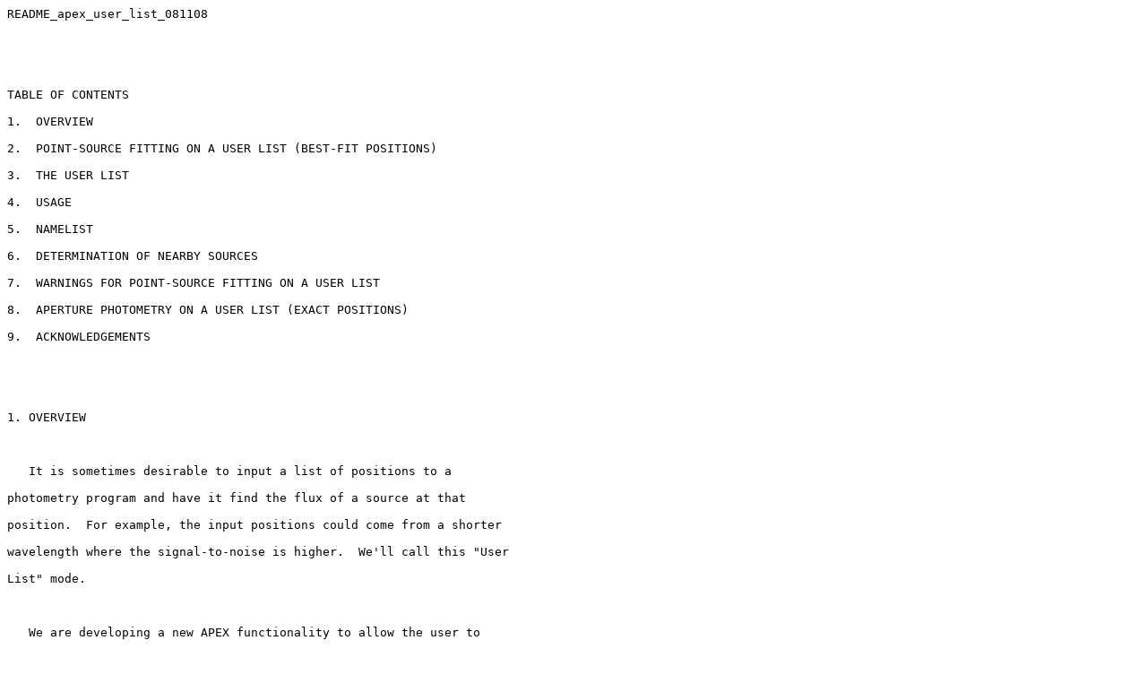

--- FILE ---
content_type: text/plain
request_url: https://irsa.ipac.caltech.edu/data/SPITZER/docs/files/spitzer/README_apex_user_list_081108.txt
body_size: 11803
content:
README_apex_user_list_081108


TABLE OF CONTENTS
1.  OVERVIEW
2.  POINT-SOURCE FITTING ON A USER LIST (BEST-FIT POSITIONS) 
3.  THE USER LIST
4.  USAGE
5.  NAMELIST
6.  DETERMINATION OF NEARBY SOURCES
7.  WARNINGS FOR POINT-SOURCE FITTING ON A USER LIST
8.  APERTURE PHOTOMETRY ON A USER LIST (EXACT POSITIONS)
9.  ACKNOWLEDGEMENTS


1. OVERVIEW

   It is sometimes desirable to input a list of positions to a
photometry program and have it find the flux of a source at that
position.  For example, the input positions could come from a shorter
wavelength where the signal-to-noise is higher.  We'll call this "User
List" mode.

   We are developing a new APEX functionality to allow the user to
input positions of objects in the frame instead of using the current
Detect module.  However the code is still experimental.  With some
limitations discussed below, APEX will do PRF fitting and aperture
photometry on the input list.  However it is important to note that in
the current Perl script versions, the positions of objects will be
allowed to move within a small radius as part of the fitting.
PRF-fitted and aperture fluxes will be for that (possibly shifted)
position.  Note also that APEX will not search for additional objects,
so if any are missing then proper deblending cannot be done.

   The functionality is available in MOPEX 18.1 as a beta release.  It
is available for users to try, but support will be minimal until a
later release in 6-12 months.  The "apex_user_list" scripts will
execute the new functions in place of the usual "apex" scripts.

NOTE ON APERTURE PHOTOMETRY: As stated above, in the "apex_user_list"
scripts, aperture photometry is currently performed on the newly
measured positions.  If the user prefers to measure aperture
photometry with MOPEX on the user list positions without refitting,
this is possible running the "aperture" module by itself.  This is not
as flexible with input as the "apex_user_list" scripts, but rather
requires X and Y pixel positions.  These can be created from a list of
RA, Dec with MOPEX tools, but currently requires running additional
modules and doing some hand-editing.  These steps are described below
for those needing this capability.

   All of these options are presently available only in command line.
The current PRF-fitting version is in two new Perl scripts,
apex_user_list_1frame.pl and apex_user_list.pl.  Two example namelists
will be found in the ./cdf sub-directory.


2. POINT-SOURCE FITTING ON THE USER LIST (BEST-FIT POSITIONS) 

   In User List mode, the user's input table becomes the detection list.
This is triggered by the presence of the keyword "INPUT_USER_LIST =
user.tbl" in the namelist file, or the command-line option "-u"
followed by the table in the call to the Perl script.  A command-line
entry takes precedence.

   There is also a variable in the scripts apex_user_list.pl and
apex_user_list_1frame.pl called "use_input_list_type".  This indicates
the coordinates of the input list.  There are also new optional
parameters in the sourcestimate block: ANGULAR_DIST, and MAX_SHIFT_X,
MAX_SHIFT_Y.

   Nearby sources for each input source are determined and fitted
together in the sourcestimate module using the given ANGULAR_DIST
(arcsec).  Positions will move to "best-fit" values.  Sources which
are successfully fit but drift outside MAX_SHIFT_X, MAX_SHIFT_Y data
pixels from the input position are flagged in the output table.  The
format of the output extract table is otherwise the same as before.


3. THE USER LIST

   The input table of source positions has to be in IPAC table format
(see example below).  A minimum of two data columns are required.
Positions may be entered in sky coordinates, which are labeled with
case-insensitive column names ("RA", "Dec").  These should have type
"double" (d).  This is the simplest way.

   Positions can be in pixel coordinates which are labeled with
case-insensitive column names ("X","Y"), or by ("Global_X",
"Global_Y").  In multi-frame mode, this is pixel position on the
mosaic.  These should have type "real" (r).  The table may contain
both sets of coordinates and other data columns.

   NOTE: The script will alter your input table, so make sure it
is just a copy.

4. USAGE

  To run the single-frame point-source extraction using an input list:

	apex_user_list_1frame.pl -n apex_user_list_1frame.nl

  To run the multi-frame point-source extraction using an input list:

	apex_user_list.pl -n apex_user_list.nl
 
5. NAMELIST OPTIONS

    The namelist file is expected to be in the directory specified by the 
environment variable SIRTF_CDF, typically ./cdf.
  
    A new variable indicates coordinates of the input table:

       use_input_list_type = 1

A value of 1 indicates positions in RA, Dec with column names ("RA",
"Dec"). The conversion program "s2c_trans" is used to convert the sky
coordinates into pixel positions.  Two additional columns are written
out in the input table with column names "Global_X" and "Global_Y".
In multi-frame mode, this is the pixel position on the mosaic.  This
is the simplest way.

A value of 0 (the default) indicates pixel positions.  In multi-frame
mode, this is the pixel position on the mosaic.  The column names in
the input file are ("X","Y"). The conversion program "c2s_trans" is
used to convert the pixel positions into sky coordinates. Two
additional columns are written out in the input table with column
names "RA" and "Dec".

A value > 1 indicates that both types exist in the input table.  Column
names can be either ([X, Y], [RA, Dec]) or ([Global_X, Global_Y], [RA,
Dec]).

   The new input parameter options in the namelist in the
"sourcestimate" block are as follows:

   "ANGULAR_DIST" is the maximum angular distance (arcsec) used to
identify the nearby sources for simultaneous fitting.  If it is not
given then the script will look for the Spitzer keywords "INSTRUME"
and "CHNLNUM" in the input FITS header and the value gets set as
follows:
    
    INSTRUME = "MIPS" and CHNLNUM = 1
        ANGULAR_DIST = 6.
    INSTRUME = "MIPS" and CHNLNUM = 2
        ANGULAR_DIST = 18.
    INSTRUME = "IRAC" 
        ANGULAR_DIST = 2.     for all four channels

If the script is unable to set a value, the default is 0.0.

   In User List mode, the parameters Fitting_Area_X and Fitting_Area_Y
which let the user define the fitting region are *required*.

   There are two more parameters MAX_SHIFT_X and MAX_SHIFT_Y (data
pixels).  If the fitted source position is greater than Max Shift away
from the user-supplied position, the source is given a letter "O" in
the deblend column (for "Outside"), along with any other letter
flags.  By default, these parameters are set equal to the fitting area
dimensions.  Typically, namelists will have a "select" condition that
drops a source with an "O" in the deblend column.

   For multi-frame Apex in User List mode, creation of a detection map
is required: run_detectionmap = 1.  This creates "detectionmap.tbl" in
the output directory.  Once it is created, this can be turned off for
subsequent runs.  The block to run detectionmap in the namelist looks
like:

          &DETECTIONMAP
          # N_Edge should have the same value as in SOURCESTIMATE below,
            N_Edge = 10,
          &END

Also note that in this case the "InputType" parameter in the
sourcestimate block should be set to "detection_map".  These steps 
are needed to track the input source positions through the image stack.

   In the Apex namelists, both detect_medfilter and gaussnoise should
be turned on to provide the ability to use background RMS for the
point-source SNR.


6. DETERMINATION OF NEARBY SOURCES

   The input source positions are sorted first in Dec in ascending
order.  Bins are created in this sorted list using bin size = 2 *
ANGULAR_DIST. The sources are again sorted in RA within each bin. Each
input source position is then searched to find its distance from the
other sources in the current bin and 2 adjacent bins on both sides. If
this distance < ANGULAR_DIST, then the source is flagged as a nearby
source and included in the fitting.


7. WARNINGS FOR POINT-SOURCE FITTING ON A USER LIST
          

   Care is needed when supplying a user list to Apex.  If a source is
not given in the user list, then Apex_user_list will not be aware of
it.  If it is bright enough and close enough to the source of
interest, then Apex may not find a successful PSF fit and/or the flux
of the source of interest may not be accurate.

   Even if all bright sources are listed, Apex is not determining
blends by its usual method, but by a separation distance you give
it.  Some experimentation may be needed to find the best ANGULAR_DIST
for your data.


8. APERTURE PHOTOMETRY ON A USER LIST (EXACT POSITIONS)

   For aperture photometry at given positions, make a mosaic of your
data frames, if you have multiple frames.  Start with sky coordinates
directly in IPAC table format.  Here is a simple example, input_list.tbl:

               |RA               |Dec               |
               |double           |double            |
                274.072341        -2.544706                 

   The next commands require you to have run the Mopex shell
script, source mopex-script-env.csh.  First translate the sky
coordinates to pixel coordinates by reading the header of your
mosaic image:

      s2c_trans -i input_list.tbl -o input_list_new.tbl -r mosaic.fits 

Note that it inserts pixel coordinates as 'Global_X' and 'Global_Y'.
Using a namelist file in the cdf sub-directory, run the aperture
binary stand-alone in command line:

      aperture -n cdf/aperture_input_list.nl

Here's an example namelist, aperture_input_list.nl for a standard
MIPS24 mosaic (aperture radii in 2.45" pixels):

          &APERTURE
            Input_Image_Filename = 'mosaic.fits',
            Input_ApUnc_Filename = 'mosaic_unc.fits',
            Input_List_Filename = 'input_list_new.tbl',
            Output_Table_Filename = 'aperture.tbl',
            X_Column_Name = 'Global_X',
            Y_Column_Name = 'Global_Y',
            HighPrecision = 1,
            N_Apertures = 3,
            Aperture_Radius_1 = 1.23,
            Aperture_Radius_2 = 2.45,
            Aperture_Radius_3 = 5.306,
            Use_Annulus = 1,
            Min_Number_Pixels = 10,
            Annulus_Compute_Type = 'mode',
            Inner_Radius = 8.16,
            Outer_Radius = 13.06,
          &END 

Ignore the warning from aperture about errorcodes.

   The output aperture.tbl will have pixel coordinates under Global_X
and Global_Y.  You can put in RA and Dec columns.  Edit the two
column headers from "Global_X" to "X" and from "Global_Y" to "Y".
Keep the spacing the same.  Then:

      c2s_trans -i aperture_edited.tbl -o aperture_new.tbl -r mosaic.fits

And you will have RA, Dec, and your aperture photometry at the input
positions.

   The fluxes in the output aperture.tbl will be in microJy, if the data are
in MJy/sr or microJy/arcsec^2, otherwise they are in data units, i.e. it
will assume pixel values are like counts.

9. ACKNOWLEDGEMENTS

   Apex was written for the SSC by David Makovoz.  The current point
source fitting User List modifications were written by Iffat Khan
(SSC).




